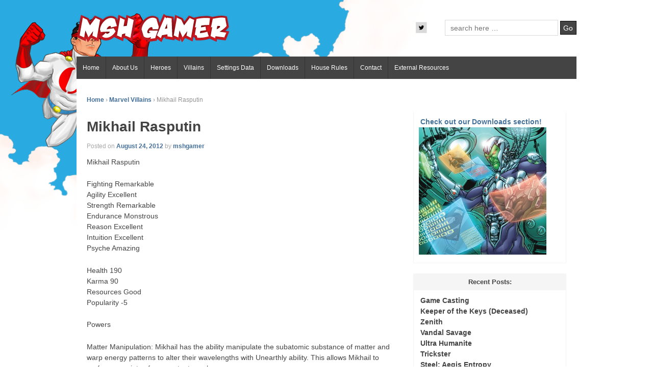

--- FILE ---
content_type: text/html; charset=UTF-8
request_url: https://mshgamer.com/mikhail-rasputin/
body_size: 7405
content:
<!doctype html>
<!-- paulirish.com/2008/conditional-stylesheets-vs-css-hacks-answer-neither/ -->
<!--[if lt IE 7 ]> <html class="no-js ie6" lang="en-US"> <![endif]-->
<!--[if IE 7 ]>    <html class="no-js ie7" lang="en-US"> <![endif]-->
<!--[if IE 8 ]>    <html class="no-js ie8" lang="en-US"> <![endif]-->
<!--[if (gte IE 9)|!(IE)]><!--> <html class="no-js" lang="en-US"> <!--<![endif]-->
<head>

<meta charset="UTF-8" />
<meta http-equiv="X-UA-Compatible" content="IE=edge,chrome=1" />

<meta name="viewport" content="width=device-width, initial-scale=1.0">

<link rel="profile" href="https://gmpg.org/xfn/11" />
<link rel="pingback" href="https://mshgamer.com/xmlrpc.php" />

<title>Mikhail Rasputin &#8211; Marvel Superheroes Gamer</title>
<meta name='robots' content='max-image-preview:large' />
<link rel='dns-prefetch' href='//secure.gravatar.com' />
<link rel='dns-prefetch' href='//s.w.org' />
<link rel='dns-prefetch' href='//v0.wordpress.com' />
<link rel="alternate" type="application/rss+xml" title="Marvel Superheroes Gamer &raquo; Feed" href="https://mshgamer.com/feed/" />
<link rel="alternate" type="application/rss+xml" title="Marvel Superheroes Gamer &raquo; Comments Feed" href="https://mshgamer.com/comments/feed/" />
		<script type="text/javascript">
			window._wpemojiSettings = {"baseUrl":"https:\/\/s.w.org\/images\/core\/emoji\/13.0.1\/72x72\/","ext":".png","svgUrl":"https:\/\/s.w.org\/images\/core\/emoji\/13.0.1\/svg\/","svgExt":".svg","source":{"concatemoji":"https:\/\/mshgamer.com\/wp-includes\/js\/wp-emoji-release.min.js?ver=5.7.14"}};
			!function(e,a,t){var n,r,o,i=a.createElement("canvas"),p=i.getContext&&i.getContext("2d");function s(e,t){var a=String.fromCharCode;p.clearRect(0,0,i.width,i.height),p.fillText(a.apply(this,e),0,0);e=i.toDataURL();return p.clearRect(0,0,i.width,i.height),p.fillText(a.apply(this,t),0,0),e===i.toDataURL()}function c(e){var t=a.createElement("script");t.src=e,t.defer=t.type="text/javascript",a.getElementsByTagName("head")[0].appendChild(t)}for(o=Array("flag","emoji"),t.supports={everything:!0,everythingExceptFlag:!0},r=0;r<o.length;r++)t.supports[o[r]]=function(e){if(!p||!p.fillText)return!1;switch(p.textBaseline="top",p.font="600 32px Arial",e){case"flag":return s([127987,65039,8205,9895,65039],[127987,65039,8203,9895,65039])?!1:!s([55356,56826,55356,56819],[55356,56826,8203,55356,56819])&&!s([55356,57332,56128,56423,56128,56418,56128,56421,56128,56430,56128,56423,56128,56447],[55356,57332,8203,56128,56423,8203,56128,56418,8203,56128,56421,8203,56128,56430,8203,56128,56423,8203,56128,56447]);case"emoji":return!s([55357,56424,8205,55356,57212],[55357,56424,8203,55356,57212])}return!1}(o[r]),t.supports.everything=t.supports.everything&&t.supports[o[r]],"flag"!==o[r]&&(t.supports.everythingExceptFlag=t.supports.everythingExceptFlag&&t.supports[o[r]]);t.supports.everythingExceptFlag=t.supports.everythingExceptFlag&&!t.supports.flag,t.DOMReady=!1,t.readyCallback=function(){t.DOMReady=!0},t.supports.everything||(n=function(){t.readyCallback()},a.addEventListener?(a.addEventListener("DOMContentLoaded",n,!1),e.addEventListener("load",n,!1)):(e.attachEvent("onload",n),a.attachEvent("onreadystatechange",function(){"complete"===a.readyState&&t.readyCallback()})),(n=t.source||{}).concatemoji?c(n.concatemoji):n.wpemoji&&n.twemoji&&(c(n.twemoji),c(n.wpemoji)))}(window,document,window._wpemojiSettings);
		</script>
		<style type="text/css">
img.wp-smiley,
img.emoji {
	display: inline !important;
	border: none !important;
	box-shadow: none !important;
	height: 1em !important;
	width: 1em !important;
	margin: 0 .07em !important;
	vertical-align: -0.1em !important;
	background: none !important;
	padding: 0 !important;
}
</style>
	<link rel='stylesheet' id='wp-block-library-css'  href='https://mshgamer.com/wp-includes/css/dist/block-library/style.min.css?ver=5.7.14' type='text/css' media='all' />
<style id='wp-block-library-inline-css' type='text/css'>
.has-text-align-justify{text-align:justify;}
</style>
<link rel='stylesheet' id='mediaelement-css'  href='https://mshgamer.com/wp-includes/js/mediaelement/mediaelementplayer-legacy.min.css?ver=4.2.16' type='text/css' media='all' />
<link rel='stylesheet' id='wp-mediaelement-css'  href='https://mshgamer.com/wp-includes/js/mediaelement/wp-mediaelement.min.css?ver=5.7.14' type='text/css' media='all' />
<link rel='stylesheet' id='style-css'  href='https://mshgamer.com/wp-content/themes/shell-lite/style.css?ver=5.7.14' type='text/css' media='all' />
<link rel='stylesheet' id='social-logos-css'  href='https://mshgamer.com/wp-content/plugins/jetpack/_inc/social-logos/social-logos.min.css?ver=9.9.3' type='text/css' media='all' />
<link rel='stylesheet' id='jetpack_css-css'  href='https://mshgamer.com/wp-content/plugins/jetpack/css/jetpack.css?ver=9.9.3' type='text/css' media='all' />
<script type='text/javascript' src='https://mshgamer.com/wp-includes/js/jquery/jquery.min.js?ver=3.5.1' id='jquery-core-js'></script>
<script type='text/javascript' src='https://mshgamer.com/wp-includes/js/jquery/jquery-migrate.min.js?ver=3.3.2' id='jquery-migrate-js'></script>
<script type='text/javascript' src='https://mshgamer.com/wp-content/themes/shell-lite/js/modernizr.js?ver=2.5.3' id='modernizr-js'></script>
<link rel="https://api.w.org/" href="https://mshgamer.com/wp-json/" /><link rel="alternate" type="application/json" href="https://mshgamer.com/wp-json/wp/v2/posts/2901" /><link rel="EditURI" type="application/rsd+xml" title="RSD" href="https://mshgamer.com/xmlrpc.php?rsd" />
<link rel="wlwmanifest" type="application/wlwmanifest+xml" href="https://mshgamer.com/wp-includes/wlwmanifest.xml" /> 
<meta name="generator" content="WordPress 5.7.14" />
<link rel="canonical" href="https://mshgamer.com/mikhail-rasputin/" />
<link rel='shortlink' href='https://wp.me/p25a8J-KN' />
<link rel="alternate" type="application/json+oembed" href="https://mshgamer.com/wp-json/oembed/1.0/embed?url=https%3A%2F%2Fmshgamer.com%2Fmikhail-rasputin%2F" />
<link rel="alternate" type="text/xml+oembed" href="https://mshgamer.com/wp-json/oembed/1.0/embed?url=https%3A%2F%2Fmshgamer.com%2Fmikhail-rasputin%2F&#038;format=xml" />
						  <style type="text/css">
			@media screen {
			  .printfriendly {
				position: relative;
				  z-index: 1000;
				margin: px px px px;
			  }
			  .printfriendly a, .printfriendly a:link, .printfriendly a:visited, .printfriendly a:hover, .printfriendly a:active {
				font-weight: 600;
				cursor: pointer;
				text-decoration: none;
				border: none;
				-webkit-box-shadow: none;
				-moz-box-shadow: none;
				box-shadow: none;
				outline:none;
				font-size: 14px !important;
				color: #55750C !important;
			  }
			  .printfriendly.pf-alignleft {float: left}.printfriendly.pf-alignright {float: right}.printfriendly.pf-aligncenter {display: flex;align-items: center;justify-content: center;}
			}

			@media print {
			  .printfriendly {display: none}
			}

			.pf-button.pf-button-excerpt {
				display: none;
			}

		  </style>
				<!-- We need this for debugging -->
<meta name="template" content="Shell Lite 1.8.0" />
<!-- All in one Favicon 4.7 --><link rel="icon" href="https://mshgamer.com/wp-content/uploads/2012/08/mshgamer.png" type="image/png"/>
<style type="text/css" id="custom-background-css">
body.custom-background { background-color: #ffffff; background-image: url("https://mshgamer.com/wp-content/uploads/2011/11/backcrusader01.png"); background-position: left top; background-size: auto; background-repeat: no-repeat; background-attachment: fixed; }
</style>
	
<!-- Jetpack Open Graph Tags -->
<meta property="og:type" content="article" />
<meta property="og:title" content="Mikhail Rasputin" />
<meta property="og:url" content="https://mshgamer.com/mikhail-rasputin/" />
<meta property="og:description" content="Mikhail Rasputin Fighting Remarkable Agility Excellent Strength Remarkable Endurance Monstrous Reason Excellent Intuition Excellent Psyche Amazing Health 190 Karma 90 Resources Good Popularity -5 P…" />
<meta property="article:published_time" content="2012-08-24T20:42:17+00:00" />
<meta property="article:modified_time" content="2019-04-02T21:25:39+00:00" />
<meta property="og:site_name" content="Marvel Superheroes Gamer" />
<meta property="og:image" content="https://mshgamer.com/wp-content/uploads/2011/11/mshgamerlogo.png" />
<meta property="og:image:width" content="300" />
<meta property="og:image:height" content="300" />
<meta property="og:locale" content="en_US" />
<meta name="twitter:text:title" content="Mikhail Rasputin" />
<meta name="twitter:image" content="https://mshgamer.com/wp-content/uploads/2011/11/mshgamerlogo.png" />
<meta name="twitter:card" content="summary" />

<!-- End Jetpack Open Graph Tags -->
<link rel="icon" href="https://mshgamer.com/wp-content/uploads/2011/11/mshgamerlogo-150x150.png" sizes="32x32" />
<link rel="icon" href="https://mshgamer.com/wp-content/uploads/2011/11/mshgamerlogo.png" sizes="192x192" />
<link rel="apple-touch-icon" href="https://mshgamer.com/wp-content/uploads/2011/11/mshgamerlogo.png" />
<meta name="msapplication-TileImage" content="https://mshgamer.com/wp-content/uploads/2011/11/mshgamerlogo.png" />
</head>

<body data-rsssl=1 class="post-template-default single single-post postid-2901 single-format-standard custom-background">
        
<div id="container" class="hfeed">

        <div id="header">
       
	               
        <div id="logo">
            <a href="https://mshgamer.com/">
            	<img src="https://mshgamer.com/wp-content/uploads/2011/11/header.png" width="300" height="100" alt="Marvel Superheroes Gamer" />
            </a>
        </div><!-- end of #logo -->
        
    
    
        <div id="search-box">
            	<form method="get" id="searchform" action="https://mshgamer.com/">
        <input type="text" class="field" name="s" id="s" placeholder="search here &hellip;" />
		<input type="submit" class="submit" name="submit" id="searchsubmit" value="Go" />
	</form>        </div><!-- end of #search-box -->
        
                        
        <ul class="social-icons"><li class="twitter-icon"><a href="https://twitter.com/MSHGamer1" target="_blank"><img src="https://mshgamer.com/wp-content/themes/shell-lite/icons/twitter-icon-small.png" alt="Twitter"></a></li></ul><!-- end of .social-icons -->                
            
	                <ul class="menu">
	                    <li><a href="https://mshgamer.com/">Home</a></li>
	                    <li class="page_item page-item-16 page_item_has_children"><a href="https://mshgamer.com/about-us/">About Us</a>
<ul class='children'>
	<li class="page_item page-item-76"><a href="https://mshgamer.com/about-us/disclaimer/">Super Disclaimer</a></li>
</ul>
</li>
<li class="page_item page-item-8 page_item_has_children"><a href="https://mshgamer.com/heroes/">Heroes</a>
<ul class='children'>
	<li class="page_item page-item-48"><a href="https://mshgamer.com/heroes/marvel-heroes/">Marvel Heroes</a></li>
	<li class="page_item page-item-50"><a href="https://mshgamer.com/heroes/dc-heroes/">DC Heroes</a></li>
	<li class="page_item page-item-52"><a href="https://mshgamer.com/heroes/image-heroes/">Image Heroes</a></li>
	<li class="page_item page-item-54"><a href="https://mshgamer.com/heroes/chi-town-champions-heroes/">Chi-Town Champions Heroes</a></li>
</ul>
</li>
<li class="page_item page-item-10 page_item_has_children"><a href="https://mshgamer.com/villains/">Villains</a>
<ul class='children'>
	<li class="page_item page-item-42"><a href="https://mshgamer.com/villains/marvel-villains/">Marvel Villains</a></li>
	<li class="page_item page-item-40"><a href="https://mshgamer.com/villains/dc-villains/">DC Villains</a></li>
	<li class="page_item page-item-44"><a href="https://mshgamer.com/villains/image-villains/">Image Villains</a></li>
	<li class="page_item page-item-46"><a href="https://mshgamer.com/villains/chi-town-champions-villains/">Chi-Town Champions Villains</a></li>
</ul>
</li>
<li class="page_item page-item-14 page_item_has_children"><a href="https://mshgamer.com/settings-data/">Settings Data</a>
<ul class='children'>
	<li class="page_item page-item-2632 page_item_has_children"><a href="https://mshgamer.com/settings-data/cosmic-entities/">Cosmic Entities</a>
	<ul class='children'>
		<li class="page_item page-item-2653"><a href="https://mshgamer.com/settings-data/cosmic-entities/marvel-cosmic-entities/">Marvel Cosmic Entities</a></li>
		<li class="page_item page-item-2655"><a href="https://mshgamer.com/settings-data/cosmic-entities/dc-cosmic-entities/">DC Cosmic Entities</a></li>
		<li class="page_item page-item-2657"><a href="https://mshgamer.com/settings-data/cosmic-entities/image-cosmic-entities/">Image Cosmic Entities</a></li>
		<li class="page_item page-item-2659"><a href="https://mshgamer.com/settings-data/cosmic-entities/chi-town-champions-cosmic-entities/">Chi-Town Champions Cosmic Entities</a></li>
	</ul>
</li>
	<li class="page_item page-item-72 page_item_has_children"><a href="https://mshgamer.com/settings-data/races/">Races</a>
	<ul class='children'>
		<li class="page_item page-item-250"><a href="https://mshgamer.com/settings-data/races/acanti/">Acanti</a></li>
		<li class="page_item page-item-252"><a href="https://mshgamer.com/settings-data/races/asgardians/">Asgardians</a></li>
		<li class="page_item page-item-254"><a href="https://mshgamer.com/settings-data/races/atlanteans/">Atlanteans</a></li>
		<li class="page_item page-item-256"><a href="https://mshgamer.com/settings-data/races/beyonders/">Beyonders</a></li>
		<li class="page_item page-item-258"><a href="https://mshgamer.com/settings-data/races/brood/">Brood</a></li>
		<li class="page_item page-item-248"><a href="https://mshgamer.com/settings-data/races/cosmic-beings/">Cosmic Beings</a></li>
		<li class="page_item page-item-260"><a href="https://mshgamer.com/settings-data/races/deviants/">Deviants</a></li>
		<li class="page_item page-item-262"><a href="https://mshgamer.com/settings-data/races/eternals/">Eternals</a></li>
		<li class="page_item page-item-274"><a href="https://mshgamer.com/settings-data/races/heliopolitans/">Heliopolitans</a></li>
		<li class="page_item page-item-264"><a href="https://mshgamer.com/settings-data/races/inhumans/">Inhumans</a></li>
		<li class="page_item page-item-266"><a href="https://mshgamer.com/settings-data/races/kree/">Kree</a></li>
		<li class="page_item page-item-3749"><a href="https://mshgamer.com/settings-data/races/marvel-races/">Marvel Races</a></li>
		<li class="page_item page-item-268"><a href="https://mshgamer.com/settings-data/races/olympians/">Olympians</a></li>
		<li class="page_item page-item-1876"><a href="https://mshgamer.com/settings-data/races/rigellians/">Rigellians</a></li>
		<li class="page_item page-item-270"><a href="https://mshgamer.com/settings-data/races/shiar/">Shi&#8217;ar</a></li>
		<li class="page_item page-item-272"><a href="https://mshgamer.com/settings-data/races/skrulls/">Skrulls</a></li>
	</ul>
</li>
	<li class="page_item page-item-57 page_item_has_children"><a href="https://mshgamer.com/settings-data/organizations/">Organizations</a>
	<ul class='children'>
		<li class="page_item page-item-284"><a href="https://mshgamer.com/settings-data/organizations/advanced-idea-mechanics-aim/">Advanced Idea Mechanics &#8211; AIM</a></li>
		<li class="page_item page-item-298"><a href="https://mshgamer.com/settings-data/organizations/alliance-of-evil/">Alliance of Evil</a></li>
		<li class="page_item page-item-300"><a href="https://mshgamer.com/settings-data/organizations/alpha-flight/">Alpha Flight</a></li>
		<li class="page_item page-item-302"><a href="https://mshgamer.com/settings-data/organizations/defenders/">Defenders</a></li>
		<li class="page_item page-item-304"><a href="https://mshgamer.com/settings-data/organizations/elders-of-the-universe/">Elders of the Universe</a></li>
		<li class="page_item page-item-306"><a href="https://mshgamer.com/settings-data/organizations/exemplars/">Exemplars</a></li>
		<li class="page_item page-item-308"><a href="https://mshgamer.com/settings-data/organizations/fantastic-four/">Fantastic Four</a></li>
		<li class="page_item page-item-310"><a href="https://mshgamer.com/settings-data/organizations/galactus/">Galactus</a></li>
		<li class="page_item page-item-290"><a href="https://mshgamer.com/settings-data/organizations/genosha/">Genosha</a></li>
		<li class="page_item page-item-292"><a href="https://mshgamer.com/settings-data/organizations/green-lantern-corps/">Green Lantern Corps</a></li>
		<li class="page_item page-item-294"><a href="https://mshgamer.com/settings-data/organizations/hellfire-club/">Hellfire Club</a></li>
		<li class="page_item page-item-286"><a href="https://mshgamer.com/settings-data/organizations/hydra/">Hydra</a></li>
		<li class="page_item page-item-312"><a href="https://mshgamer.com/settings-data/organizations/justice-society-of-america/">Justice Society of America</a></li>
		<li class="page_item page-item-314"><a href="https://mshgamer.com/settings-data/organizations/legion-of-superheroes/">Legion of Superheroes</a></li>
		<li class="page_item page-item-316"><a href="https://mshgamer.com/settings-data/organizations/new-warriors/">New Warriors</a></li>
		<li class="page_item page-item-318"><a href="https://mshgamer.com/settings-data/organizations/nightshift/">NightShift</a></li>
		<li class="page_item page-item-288"><a href="https://mshgamer.com/settings-data/organizations/s-h-i-e-l-d/">S.H.I.E.L.D.</a></li>
		<li class="page_item page-item-322"><a href="https://mshgamer.com/settings-data/organizations/serpent-socienty/">Serpent Socienty</a></li>
		<li class="page_item page-item-324"><a href="https://mshgamer.com/settings-data/organizations/teen-titans/">Teen Titans</a></li>
		<li class="page_item page-item-282"><a href="https://mshgamer.com/settings-data/organizations/the-avengers/">The Avengers</a></li>
		<li class="page_item page-item-320"><a href="https://mshgamer.com/settings-data/organizations/the-outsiders/">The Outsiders</a></li>
		<li class="page_item page-item-296"><a href="https://mshgamer.com/settings-data/organizations/ultimatum/">ULTIMATUM</a></li>
		<li class="page_item page-item-326"><a href="https://mshgamer.com/settings-data/organizations/x-men/">X-Men</a></li>
	</ul>
</li>
	<li class="page_item page-item-178"><a href="https://mshgamer.com/settings-data/the-chi-town-champions/">The Chi-Town Champions Campaign Setting</a></li>
</ul>
</li>
<li class="page_item page-item-59 page_item_has_children"><a href="https://mshgamer.com/downloads/">Downloads</a>
<ul class='children'>
	<li class="page_item page-item-3347"><a href="https://mshgamer.com/downloads/dice-app/">Dice App</a></li>
	<li class="page_item page-item-3345"><a href="https://mshgamer.com/downloads/book-resources/">Book Resources</a></li>
	<li class="page_item page-item-3353"><a href="https://mshgamer.com/downloads/enhancements/">Enhancements</a></li>
</ul>
</li>
<li class="page_item page-item-12 page_item_has_children"><a href="https://mshgamer.com/house-rules/">House Rules</a>
<ul class='children'>
	<li class="page_item page-item-4266"><a href="https://mshgamer.com/house-rules/character-motivations/">Character Motivations</a></li>
	<li class="page_item page-item-1098 page_item_has_children"><a href="https://mshgamer.com/house-rules/game-mechanics/">Game Mechanics</a>
	<ul class='children'>
		<li class="page_item page-item-4381"><a href="https://mshgamer.com/house-rules/game-mechanics/feat-rolls/">FEAT ROLLS</a></li>
		<li class="page_item page-item-4385"><a href="https://mshgamer.com/house-rules/game-mechanics/types-of-feats-2/">Types of FEATS 2</a></li>
	</ul>
</li>
	<li class="page_item page-item-74 page_item_has_children"><a href="https://mshgamer.com/house-rules/powers/">Powers</a>
	<ul class='children'>
		<li class="page_item page-item-1763"><a href="https://mshgamer.com/house-rules/powers/body-control/">Body Control</a></li>
		<li class="page_item page-item-1816"><a href="https://mshgamer.com/house-rules/powers/movement/">Movement</a></li>
	</ul>
</li>
	<li class="page_item page-item-448"><a href="https://mshgamer.com/house-rules/talents/">Talents</a></li>
	<li class="page_item page-item-68"><a href="https://mshgamer.com/house-rules/technology/">Technology</a></li>
	<li class="page_item page-item-70"><a href="https://mshgamer.com/house-rules/vehicles/">Vehicles</a></li>
</ul>
</li>
<li class="page_item page-item-18"><a href="https://mshgamer.com/contact/">Contact</a></li>
<li class="page_item page-item-4270"><a href="https://mshgamer.com/external-resource/">External Resources</a></li>
	                </ul><!-- end of .menu -->
                
				 
    </div><!-- end of #header -->
        
	    <div id="wrapper" class="clearfix">
    

<div id="content" class="grid col-620">
        
	
		        
        	<div class="breadcrumb-list"><a href="https://mshgamer.com">Home</a> <span class="chevron">&#8250;</span> <a href="https://mshgamer.com/category/marvel-villains/">Marvel Villains</a> <span class="chevron">&#8250;</span> <span class="breadcrumb-current">Mikhail Rasputin</span></div>          
            <div id="post-2901" class="post-2901 post type-post status-publish format-standard hentry category-marvel-villains tag-marvel-villains tag-mikhail-rasputin">
				                <h1>Mikhail Rasputin</h1>

                <div class="post-meta">
                	<span class="meta-prep meta-prep-author">Posted on</span> <a href="https://mshgamer.com/mikhail-rasputin/" title="8:42 pm" rel="bookmark">August 24, 2012</a> by <span class="author vcard"><a class="url fn n" href="https://mshgamer.com/author/mshgamer/" title="View all posts by mshgamer">mshgamer</a></span>				     
                </div><!-- end of .post-meta -->
                                
                <div class="post-entry">
                    <div class="pf-content"><p>Mikhail Rasputin </p>
<p>Fighting	Remarkable<br />
Agility	Excellent<br />
Strength	Remarkable<br />
Endurance	Monstrous<br />
Reason	Excellent<br />
Intuition	Excellent<br />
Psyche	Amazing</p>
<p>Health	190<br />
Karma	90<br />
Resources	Good<br />
Popularity	-5</p>
<p>Powers</p>
<p>Matter Manipulation: Mikhail has the ability manipulate the subatomic substance of matter and warp energy patterns to alter their wavelengths with Unearthly ability. This allows Mikhail to perform a variety of power stunts such as:<br />
Energy Blast: Unearthy<br />
Teleportation: Amazing<br />
Reality Manipulation: Amazing<br />
Energy Absorption: Unearthly</p>
<p>Talents</p>
<p>Leadership, Pilot</p>
<p>Contacts</p>
<p>Morlocks, Gene Nation</p>
<p>History</p>
<p>During a mission as a cosmonaut for the Soviet Union, Mikhail was pulled into a dimensional rift, where he alone of all his crew survived. He was taken in by the locals, fell in love with a princess, and married. His father-in-law, however, was something of a tyrant, and Mikhail found himself embroiled in political conflicts that led to a civil war. During the fighting, the rift was opened, and only Mikhail&#8217;s powers could close it. He did so, but the backlash killed hundreds of his people, including his wife. Overcome by grief, Mikhail exiled himself into the desert, where he remained until the X-Men and Sunfire travelled through the re-opened rift to try and seal it. Eventually the team and Mikhail connected, and using Sunfire and Iceman to control the energy backlash, Mikhail and the team were able to close the rift and return to Earth, without any loss of life. Once back, however, Mikhail found it hard to adjust, and eventually went crazy, hearing and seeing his dead companions and loved ones in his mind, torturing him.</p>
<div class="printfriendly pf-button pf-button-content pf-alignleft"><a href="#" rel="nofollow" onclick="window.print(); return false;" title="Printer Friendly, PDF & Email"><img style="border:none;-webkit-box-shadow:none; -moz-box-shadow: none; box-shadow:none; padding:0; margin:0" src="https://cdn.printfriendly.com/buttons/printfriendly-pdf-button-nobg.png" alt="Print Friendly, PDF & Email" /></a></div></div><div class="sharedaddy sd-sharing-enabled"><div class="robots-nocontent sd-block sd-social sd-social-icon-text sd-sharing"><h3 class="sd-title">Share this:</h3><div class="sd-content"><ul><li class="share-twitter"><a rel="nofollow noopener noreferrer" data-shared="sharing-twitter-2901" class="share-twitter sd-button share-icon" href="https://mshgamer.com/mikhail-rasputin/?share=twitter" target="_blank" title="Click to share on Twitter"><span>Twitter</span></a></li><li class="share-facebook"><a rel="nofollow noopener noreferrer" data-shared="sharing-facebook-2901" class="share-facebook sd-button share-icon" href="https://mshgamer.com/mikhail-rasputin/?share=facebook" target="_blank" title="Click to share on Facebook"><span>Facebook</span></a></li><li class="share-end"></li></ul></div></div></div>                    
                                        
                                    </div><!-- end of .post-entry -->
                
                <div class="post-data">
				    Tagged with: <a href="https://mshgamer.com/tag/marvel-villains/" rel="tag">Marvel Villains</a>, <a href="https://mshgamer.com/tag/mikhail-rasputin/" rel="tag">Mikhail Rasputin</a><br /> 
					Posted in <a href="https://mshgamer.com/category/marvel-villains/" rel="category tag">Marvel Villains</a> 
                </div><!-- end of .post-data -->             

            <div class="post-edit"></div>             
            </div><!-- end of #post-2901 -->
            
			



            
         

        
	          
</div><!-- end of #content -->

        <div id="widgets" class="grid col-300 fit">
                    
            			<div class="textwidget"><a href="https://mshgamer.com/resource-materials/downloads/">Check out our Downloads section! <img class="size-medium wp-image-359" title="Downloads" src="https://mshgamer.com/wp-content/uploads/2012/08/brainiac.jpg"width="250" height="250" /></a></div>
		
		
		<div class="widget-title">Recent Posts:</div>
		<ul>
											<li>
					<a href="https://mshgamer.com/game-casting/">Game Casting</a>
									</li>
											<li>
					<a href="https://mshgamer.com/keeper-of-the-keys-deceased/">Keeper of the Keys (Deceased)</a>
									</li>
											<li>
					<a href="https://mshgamer.com/zenith/">Zenith</a>
									</li>
											<li>
					<a href="https://mshgamer.com/vandal-savage/">Vandal Savage</a>
									</li>
											<li>
					<a href="https://mshgamer.com/ultra-humanite/">Ultra Humanite</a>
									</li>
											<li>
					<a href="https://mshgamer.com/trickster/">Trickster</a>
									</li>
											<li>
					<a href="https://mshgamer.com/steel-aegis-entropy/">Steel: Aegis Entropy</a>
									</li>
											<li>
					<a href="https://mshgamer.com/solomon-grundy/">Solomon Grundy</a>
									</li>
											<li>
					<a href="https://mshgamer.com/ravager-iv/">Ravager IV</a>
									</li>
											<li>
					<a href="https://mshgamer.com/ras-al-ghul/">Ra&#8217;s Al Ghul</a>
									</li>
					</ul>

		
                </div><!-- end of #widgets -->    </div><!-- end of #wrapper -->
    </div><!-- end of #container -->

<div id="footer">
    <div id="footer-wrapper">
        <div class="grid col-300 copyright">
            &copy; 2025<a href="https://mshgamer.com/" title="Marvel Superheroes Gamer">
                Marvel Superheroes Gamer            </a>
        </div><!-- end of .copyright -->
        
        <div class="grid col-300 scroll-top"><a href="#scroll-top" title="scroll to top">&uarr;</a></div>
        
        <div class="grid col-300 fit powered">
            <p><a href="https://mshgamer.com/about-us/disclaimer/" title="Super Disclaimer" rel="generator" target="_blank">Super Disclaimer</a> <a href="" title="" rel="designer" target="_blank"></a></p>
			<span id="siteseal"><script async type="text/javascript" src="https://seal.starfieldtech.com/getSeal?sealID=dViJaYiiXdIYEr3pmjwphcgnRUHopAZAnx2GgsGkuHAfjtcfEXhzCaBsiqxe"></script></span>
        </div><!-- end .powered -->
    </div><!-- end #footer-wrapper -->
</div><!-- end #footer -->

		<script type="text/javascript" id="pf_script">
		  var pfHeaderImgUrl = '';
		  var pfHeaderTagline = '';
		  var pfdisableClickToDel = '0';
		  var pfImagesSize = 'full-size';
		  var pfImageDisplayStyle = 'right';
		  var pfEncodeImages = '0';
		  var pfDisableEmail = '0';
		  var pfDisablePDF = '0';
		  var pfDisablePrint = '0';
		  var pfCustomCSS = '';
		  var pfPlatform = 'WordPress';
		</script>
		<script async src='https://cdn.printfriendly.com/printfriendly.js'></script>
			
	<script type="text/javascript">
		window.WPCOM_sharing_counts = {"https:\/\/mshgamer.com\/mikhail-rasputin\/":2901};
	</script>
				<script type='text/javascript' src='https://mshgamer.com/wp-includes/js/comment-reply.min.js?ver=5.7.14' id='comment-reply-js'></script>
<script type='text/javascript' src='https://mshgamer.com/wp-content/themes/shell-lite/js/scripts.js?ver=1.0.5' id='scripts-js'></script>
<script type='text/javascript' src='https://mshgamer.com/wp-includes/js/wp-embed.min.js?ver=5.7.14' id='wp-embed-js'></script>
<script type='text/javascript' id='sharing-js-js-extra'>
/* <![CDATA[ */
var sharing_js_options = {"lang":"en","counts":"1","is_stats_active":"1"};
/* ]]> */
</script>
<script type='text/javascript' src='https://mshgamer.com/wp-content/plugins/jetpack/_inc/build/sharedaddy/sharing.min.js?ver=9.9.3' id='sharing-js-js'></script>
<script type='text/javascript' id='sharing-js-js-after'>
var windowOpen;
			( function () {
				function matches( el, sel ) {
					return !! (
						el.matches && el.matches( sel ) ||
						el.msMatchesSelector && el.msMatchesSelector( sel )
					);
				}

				document.body.addEventListener( 'click', function ( event ) {
					if ( ! event.target ) {
						return;
					}

					var el;
					if ( matches( event.target, 'a.share-twitter' ) ) {
						el = event.target;
					} else if ( event.target.parentNode && matches( event.target.parentNode, 'a.share-twitter' ) ) {
						el = event.target.parentNode;
					}

					if ( el ) {
						event.preventDefault();

						// If there's another sharing window open, close it.
						if ( typeof windowOpen !== 'undefined' ) {
							windowOpen.close();
						}
						windowOpen = window.open( el.getAttribute( 'href' ), 'wpcomtwitter', 'menubar=1,resizable=1,width=600,height=350' );
						return false;
					}
				} );
			} )();
var windowOpen;
			( function () {
				function matches( el, sel ) {
					return !! (
						el.matches && el.matches( sel ) ||
						el.msMatchesSelector && el.msMatchesSelector( sel )
					);
				}

				document.body.addEventListener( 'click', function ( event ) {
					if ( ! event.target ) {
						return;
					}

					var el;
					if ( matches( event.target, 'a.share-facebook' ) ) {
						el = event.target;
					} else if ( event.target.parentNode && matches( event.target.parentNode, 'a.share-facebook' ) ) {
						el = event.target.parentNode;
					}

					if ( el ) {
						event.preventDefault();

						// If there's another sharing window open, close it.
						if ( typeof windowOpen !== 'undefined' ) {
							windowOpen.close();
						}
						windowOpen = window.open( el.getAttribute( 'href' ), 'wpcomfacebook', 'menubar=1,resizable=1,width=600,height=400' );
						return false;
					}
				} );
			} )();
</script>
<script src='https://stats.wp.com/e-202545.js' defer></script>
<script>
	_stq = window._stq || [];
	_stq.push([ 'view', {v:'ext',j:'1:9.9.3',blog:'30783293',post:'2901',tz:'0',srv:'mshgamer.com'} ]);
	_stq.push([ 'clickTrackerInit', '30783293', '2901' ]);
</script>
</body>
</html>
